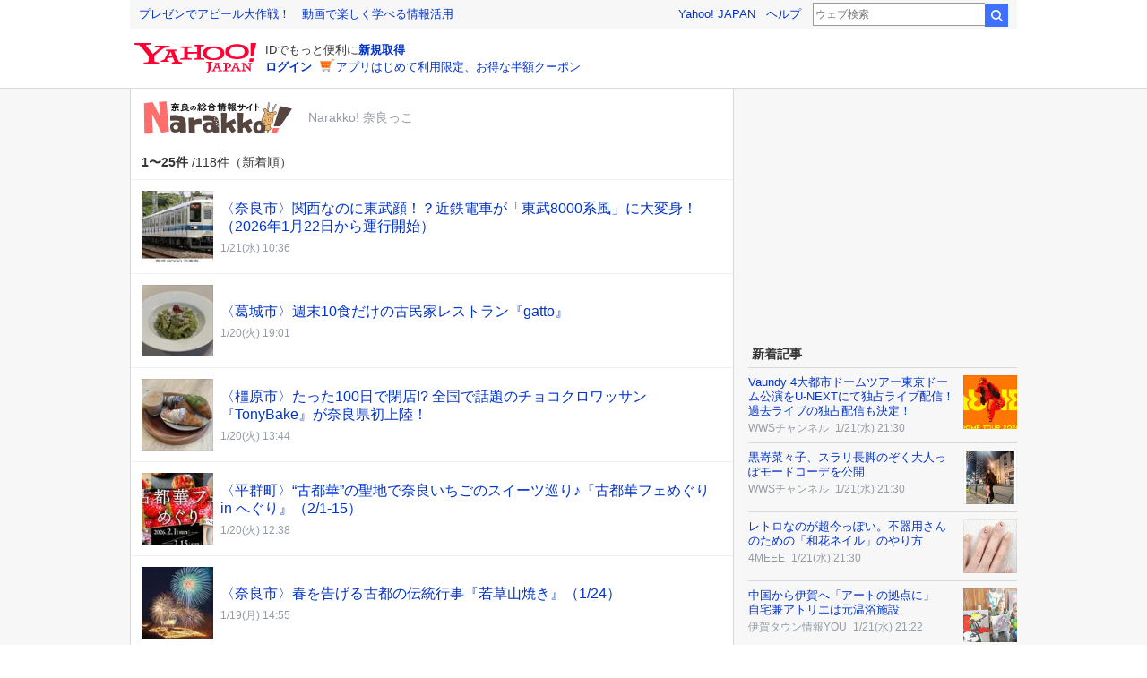

--- FILE ---
content_type: text/html; charset=utf-8
request_url: https://article.yahoo.co.jp/media/tl-narakko
body_size: 48654
content:

<!DOCTYPE html>
<html lang="ja">

<head>
  
<script>
    var TLDataContext = {
        ual: {
            pageview: {
                hierarchy_id: '2080213839',
                opttype: 'pc',
                id_type: '', 
                content_id: '', 
                nopv: 'false',
                mtestid: '',
                ss_join_id: '',
                ss_join_id_type: ''
            }
        }
    };
</script>
<script async src="https://s.yimg.jp/images/ds/managed/1/managed-ual.min.js?tk=5b0b7007-e28c-4d8b-95fd-a2b971e814a3&service=article"></script>

  <title>Narakko! 奈良っこの記事一覧 - Yahoo! JAPAN</title>
  <meta http-equiv="Content-Type" content="text/html; charset=UTF-8">
  <meta name="description" content="Narakko! 奈良っこの記事を新着順で表示しています。">
  <meta name="robots" content="noarchive">
  <meta name="viewport" content="width=device-width,initial-scale=1.0,minimum-scale=1.0">
  <meta name="format-detection" content="telephone=no" />
  <link rel="apple-touch-icon-precomposed" href="//s.yimg.jp/c/icon/s/bsc/2.0/y120.png">
  <link rel="shortcut icon" href="//s.yimg.jp/c/icon/s/bsc/2.0/favicon.ico" type="image/vnd.microsoft.icon"/>
  <link rel="icon" href="//s.yimg.jp/c/icon/s/bsc/2.0/favicon.ico" type="image/vnd.microsoft.icon" />
  <meta property="og:title" content=Narakko! 奈良っこ />
  <meta property="og:type" content="article" />
  <meta property="og:description" content="Narakko! 奈良っこの記事を新着順で表示しています。" />
  <meta property="og:image" content="//s.yimg.jp/images/netallica/muji/image/common/img_ogp_default.jpg" />
  <meta property="og:url" content="https://article.yahoo.co.jp/media/tl-narakko" />
  <meta property="og:locale" content="ja_JP" />
  <meta property="fb:app_id" content="546237115915545" />

  <!--twitterの設定-->
  <meta name="twitter:card" content="summary_large_image" />
  <meta name="twitter:site" content="https://article.yahoo.co.jp/media/tl-narakko" />
  <meta name="twitter:image" content="//s.yimg.jp/images/netallica/muji/image/common/img_ogp_default.jpg" />
  <meta name="twitter:title" content=Narakko! 奈良っこ />
  <meta name="twitter:description" content="" />

  <link rel="stylesheet" href="//s.yimg.jp/images/netallica/muji/css/pc_1.1.0.css" type="text/css" media="all" />
  <script src="//s.yimg.jp/images/ds/cl/ds-custom-logger-1.1.0.min.js"></script>
  <script src="//s.yimg.jp/images/netallica/muji/js/dateConverter.js"></script>
  <script type="text/javascript" src="//s.yimg.jp/images/listing/tool/yads/yads-timeline-ex.js"></script>

  <script type="text/javascript" src="//yads.c.yimg.jp/js/yads-async.js"></script>
  <script type="text/javascript">
    window.onload = function() {
      if (yadsRequestAsync) {
        yadsRequestAsync({
          'yads_ad_ds' : '19297_1307',
          'yads_ad_space': '2080213839',
          'yads_parent_element' : 'adSubColmn'
        });
      }
    }
  </script>
</head>

<body>

  <div id="wrapper">
    <header class="header">
      <h1>Yahoo! JAPAN</h1>
      <div class="header_inner">
        <iframe id="TEMPLA_MH" style="width: 100%;height: 88px;border-width: 0;vertical-align: bottom;margin: 0 auto 10px;"src="https://s.yimg.jp/images/templa/mhdemg/v2/static_mhd.html"></iframe>
<script>
    YAHOO = window.YAHOO || {};
    YAHOO.JP = YAHOO.JP || {};
    YAHOO.JP.templa = YAHOO.JP.templa || {};
    // 下記パラメータはご利用環境に合わせて書き換えてください
    YAHOO.JP.templa.param = {
        device_id: 'pc',
        domain: 'yj',
        mh_logo_width: 136,
        mh_logo_height: 34,
        mh_logo_alt: 'Yahoo! JAPAN',
        mh_login_done: 'https://article.yahoo.co.jp/media/tl-narakko',
        mh_logo_img: '/images/top/sp2/cmn/logo-ns-131205.png',
        mh_logo_link: 'https://www.yahoo.co.jp/',
        mh_help_link: 'https://support.yahoo-net.jp/SccArticle/s/',
    }
</script>
<script defer src="https://s.yimg.jp/images/templa/mhdemg/v2/templa.min.js"></script>


      </div>
    </header>
    <main class="contents">
      <div class="mainColumn">
        <!-- 媒体情報 -->
        <div id="mediaHeader" class="mediaHeader">
          <h2 class="mediaHeader_logo">
            <a href=https://www.narakko.jp/ data-cl-params="_cl_module:cpartlst;_cl_link:title;_cl_position:1;">
              <img src=https://s.yimg.jp/images/netallica/cobranding/narakko.png  height="40" width="170" alt=Narakko! 奈良っこ />
            </a>
          </h2>
          <div class="mediaHeader_name">
            <span>Narakko! 奈良っこ</span>
          </div>
        </div>
        <!-- 記事リストヘッダー -->
        

<div class="newsFeedHeader">
  <div class="newsFeedHeader_number">

    <em>1〜25件</em>
    <span>/118件（新着順）</span>

  </div>
</div>


        <!-- 記事リスト -->
        <section id="newsFeed" class="newsFeed">
          <ul class="newsFeed_list">

                  <li class="newsFeed_item newsFeed_item-normal">
        <a class="newsFeed_item_link" href="/detail/042b7f7236ff87d1e98020da423ef69b68a83012" data-cl-params=_cl_module:cpartlst;_cl_link:title;_cl_position:2;>
          <div class="newsFeed_item_thumbnail">
            <div class="thumbnail thumbnail-middle">
              <img src=//muji-pctr.c.yimg.jp/AqrN6ZEr8hvRuGCKSskqoHeBd1GRaqWNKaUY6dCPuTjRh4W0-TcM3aQ5r2dMW4499KGJ7_br-4glvSxdVDsYwp46vb7WH3Z_LMilWKa8GHbkb88QJ09PR4hMySkLE7KYT8khrCLaeSDYbWiXyg_2d2Poys8jyUSbcpRlSzVTfpg= alt=〈奈良市〉関西なのに東武顔！？近鉄電車が「東武8000系風」に大変身！（2026年1月22日から運行開始） />
            </div>
          </div>
          <div class="newsFeed_item_text">
            <div class="newsFeed_item_title">〈奈良市〉関西なのに東武顔！？近鉄電車が「東武8000系風」に大変身！（2026年1月22日から運行開始）</div>
            <div class="newsFeed_item_sub">
              <div class="newsFeed_item_sourceWrap">
                <time class="newsFeed_item_date">1/21(水) 10:36</time>
              </div>
            </div>
          </div>
        </a>
      </li>
      <li class="newsFeed_item newsFeed_item-normal">
        <a class="newsFeed_item_link" href="/detail/c741f188e5e69ed9d60cca0467c725dbbcb5dab5" data-cl-params=_cl_module:cpartlst;_cl_link:title;_cl_position:3;>
          <div class="newsFeed_item_thumbnail">
            <div class="thumbnail thumbnail-middle">
              <img src=//muji-pctr.c.yimg.jp/AqrN6ZEr8hvRuGCKSskqoCVqWMZtPRhLLW-KomRDLj9BQCie3kTilWpJuWEB2pbwOmS_VDZHO_xH4hX3t58VGrj6djoq1C952mRThqEdUpth3yNQmt_PyiNyVMHiOn-9swPH3txGVULo9XxjjwZD2fiYSKrnyGBM1UJmSMxEXho= alt=〈葛城市〉週末10食だけの古民家レストラン『gatto』 />
            </div>
          </div>
          <div class="newsFeed_item_text">
            <div class="newsFeed_item_title">〈葛城市〉週末10食だけの古民家レストラン『gatto』</div>
            <div class="newsFeed_item_sub">
              <div class="newsFeed_item_sourceWrap">
                <time class="newsFeed_item_date">1/20(火) 19:01</time>
              </div>
            </div>
          </div>
        </a>
      </li>
      <li class="newsFeed_item newsFeed_item-normal">
        <a class="newsFeed_item_link" href="/detail/3a8461d0904fa412b3f922c16dfd1cdda489eaa3" data-cl-params=_cl_module:cpartlst;_cl_link:title;_cl_position:4;>
          <div class="newsFeed_item_thumbnail">
            <div class="thumbnail thumbnail-middle">
              <img src=//muji-pctr.c.yimg.jp/AqrN6ZEr8hvRuGCKSskqoJur9AuGnL5gDIeTq-PmejIWn1-No6cGOnVeoqAZYH3U-3P4QGYk1NcB0yyRTG7F20aHsc8VqhTGssA7CRRy26V8csjqTgYl3hBV0pIZos_8YbnHwyV7OD20SF4irJTAkZdRA_AE0NOaeabWKFK_SEM= alt=〈橿原市〉たった100日で閉店!? 全国で話題のチョコクロワッサン『TonyBake』が奈良県初上陸！ />
            </div>
          </div>
          <div class="newsFeed_item_text">
            <div class="newsFeed_item_title">〈橿原市〉たった100日で閉店!? 全国で話題のチョコクロワッサン『TonyBake』が奈良県初上陸！</div>
            <div class="newsFeed_item_sub">
              <div class="newsFeed_item_sourceWrap">
                <time class="newsFeed_item_date">1/20(火) 13:44</time>
              </div>
            </div>
          </div>
        </a>
      </li>
      <li class="newsFeed_item newsFeed_item-normal">
        <a class="newsFeed_item_link" href="/detail/38b6c7c97a354d193e8c79c59cbd41f8a796a370" data-cl-params=_cl_module:cpartlst;_cl_link:title;_cl_position:5;>
          <div class="newsFeed_item_thumbnail">
            <div class="thumbnail thumbnail-middle">
              <img src=//muji-pctr.c.yimg.jp/AqrN6ZEr8hvRuGCKSskqoO3cJ05eGDk2T8_9t03QO1-AjTmWdYoXWALlZeKFdOfomzhpYq2j0kkcEmcCca9KWK3yglSwSIq3114HvKRoR4LqPc3Pb-wMGdfdB1ROi98jREwaqI1FllKGH0AKF27I6cwiACLHDEj7WI_l0zKKJus= alt=〈平群町〉“古都華”の聖地で奈良いちごのスイーツ巡り♪『古都華フェめぐり in へぐり』（2/1-15） />
            </div>
          </div>
          <div class="newsFeed_item_text">
            <div class="newsFeed_item_title">〈平群町〉“古都華”の聖地で奈良いちごのスイーツ巡り♪『古都華フェめぐり in へぐり』（2/1-15）</div>
            <div class="newsFeed_item_sub">
              <div class="newsFeed_item_sourceWrap">
                <time class="newsFeed_item_date">1/20(火) 12:38</time>
              </div>
            </div>
          </div>
        </a>
      </li>
      <li class="newsFeed_item newsFeed_item-normal">
        <a class="newsFeed_item_link" href="/detail/c7151ce6ced008b126b8b4f938d6060af12b3a62" data-cl-params=_cl_module:cpartlst;_cl_link:title;_cl_position:6;>
          <div class="newsFeed_item_thumbnail">
            <div class="thumbnail thumbnail-middle">
              <img src=//muji-pctr.c.yimg.jp/AqrN6ZEr8hvRuGCKSskqoBD_peOm46ri8BGniqOfjsE2_El0bcCmWWJYBlTAfCHXR1x7cMC3XY7V0RvEaetRlIXyWu0TFomzhtHolA2Q2TEQ0RXpAPYUCNq0sJqpw7F5A1Kca2Peb_hpQuctIpXjuouYfzRNGa1luqKAXQBlV3A= alt=〈奈良市〉春を告げる古都の伝統行事『若草山焼き』（1/24） />
            </div>
          </div>
          <div class="newsFeed_item_text">
            <div class="newsFeed_item_title">〈奈良市〉春を告げる古都の伝統行事『若草山焼き』（1/24）</div>
            <div class="newsFeed_item_sub">
              <div class="newsFeed_item_sourceWrap">
                <time class="newsFeed_item_date">1/19(月) 14:55</time>
              </div>
            </div>
          </div>
        </a>
      </li>
      <li class="newsFeed_item newsFeed_item-normal">
        <a class="newsFeed_item_link" href="/detail/0f8ecf406ef106e7ced39f1913422f39f3a1f57a" data-cl-params=_cl_module:cpartlst;_cl_link:title;_cl_position:7;>
          <div class="newsFeed_item_thumbnail">
            <div class="thumbnail thumbnail-middle">
              <img src=//muji-pctr.c.yimg.jp/AqrN6ZEr8hvRuGCKSskqoDjzCOcLl_aXSmar6nkt34coyIVnVxyLhMCx7WTQVl-Zvi9synU1HjM134lU-GxRscERjKP-RFw8MhwHQV-ym0432D3ohvUg6DBP-_lEPiuITko1NKYFCJljNKoBSRo8mPQlowDGCTf10_C81GmopVk= alt=〈御所市〉世界初!? 毎日違う銘柄豚が登場（とんかつ専門店 食うか食われるか） />
            </div>
          </div>
          <div class="newsFeed_item_text">
            <div class="newsFeed_item_title">〈御所市〉世界初!? 毎日違う銘柄豚が登場（とんかつ専門店 食うか食われるか）</div>
            <div class="newsFeed_item_sub">
              <div class="newsFeed_item_sourceWrap">
                <time class="newsFeed_item_date">1/15(木) 14:45</time>
              </div>
            </div>
          </div>
        </a>
      </li>
      <li class="newsFeed_item newsFeed_item-normal">
        <a class="newsFeed_item_link" href="/detail/03db6aa806870e5de286394ce917eded6598563d" data-cl-params=_cl_module:cpartlst;_cl_link:title;_cl_position:8;>
          <div class="newsFeed_item_thumbnail">
            <div class="thumbnail thumbnail-middle">
              <img src=//muji-pctr.c.yimg.jp/AqrN6ZEr8hvRuGCKSskqoAEm7UA-U5AbOS7pj9Qmg1MRCUmrTAMhKft4qpxdUruf5tZjHe5NHe_WG-oh_xw66CI60Co8_IUVHtEr5eXpwIxgQ752PS0dPmkkH7825Oh14t81IGf8XTDjKrsnA1Qt6u5HQw_zcQFTvtlVJ5M2Fg0= alt=〈奈良／三重〉冷えた体にご褒美を！冬におすすめ「癒しの温泉」11選 />
            </div>
          </div>
          <div class="newsFeed_item_text">
            <div class="newsFeed_item_title">〈奈良／三重〉冷えた体にご褒美を！冬におすすめ「癒しの温泉」11選</div>
            <div class="newsFeed_item_sub">
              <div class="newsFeed_item_sourceWrap">
                <time class="newsFeed_item_date">1/15(木) 14:42</time>
              </div>
            </div>
          </div>
        </a>
      </li>
      <li class="newsFeed_item newsFeed_item-normal">
        <a class="newsFeed_item_link" href="/detail/b83fcc82757040b554d969ad4c64746db32c898e" data-cl-params=_cl_module:cpartlst;_cl_link:title;_cl_position:9;>
          <div class="newsFeed_item_thumbnail">
            <div class="thumbnail thumbnail-middle">
              <img src=//muji-pctr.c.yimg.jp/AqrN6ZEr8hvRuGCKSskqoNAsQGWLVV98-CN3mSglJyGr1mVTYh2IR4qb7uWH8y2rsQo8rd14Ymb0JtkgxyExO4VJgjG09K1edpIFTrRE4QK-6DZWB0VANCF2kjx_rxSok3OOC6yoDGakTQXJmtNEWplVVaFJilK9n3NmqRe5Wj4= alt=〈吉野町〉鬼も内！鬼がおどる世界遺産金峯山寺『鬼火の祭典』観光キャンペーンも />
            </div>
          </div>
          <div class="newsFeed_item_text">
            <div class="newsFeed_item_title">〈吉野町〉鬼も内！鬼がおどる世界遺産金峯山寺『鬼火の祭典』観光キャンペーンも</div>
            <div class="newsFeed_item_sub">
              <div class="newsFeed_item_sourceWrap">
                <time class="newsFeed_item_date">1/15(木) 12:37</time>
              </div>
            </div>
          </div>
        </a>
      </li>
      <li class="newsFeed_item newsFeed_item-normal">
        <a class="newsFeed_item_link" href="/detail/0d2bec421e4cb6f9b1863c37f9014fb064272d3e" data-cl-params=_cl_module:cpartlst;_cl_link:title;_cl_position:10;>
          <div class="newsFeed_item_thumbnail">
            <div class="thumbnail thumbnail-middle">
              <img src=//muji-pctr.c.yimg.jp/AqrN6ZEr8hvRuGCKSskqoOgnY7N8R1pb2GvfNTI_CH37YpK0yjs71DSEwf_k3Nx-anqeQlJm1ATKNffgDUP9f-yy6OS4bYlzta6o7X_vUzjbL8aBk1sw6R_1PdE2Q7lhOrOXJ3cXiRCBI1cyJlV3--nUrx1tw_qs98ByWf2fVKU= alt=〈奈良〉じんわりあったか「岩盤浴・酵素・ラドン・炭窯温浴」 />
            </div>
          </div>
          <div class="newsFeed_item_text">
            <div class="newsFeed_item_title">〈奈良〉じんわりあったか「岩盤浴・酵素・ラドン・炭窯温浴」</div>
            <div class="newsFeed_item_sub">
              <div class="newsFeed_item_sourceWrap">
                <time class="newsFeed_item_date">1/15(木) 12:34</time>
              </div>
            </div>
          </div>
        </a>
      </li>
      <li class="newsFeed_item newsFeed_item-normal">
        <a class="newsFeed_item_link" href="/detail/33fae29a88a1c5146dbf8c9537b7ee028ea51440" data-cl-params=_cl_module:cpartlst;_cl_link:title;_cl_position:11;>
          <div class="newsFeed_item_thumbnail">
            <div class="thumbnail thumbnail-middle">
              <img src=//muji-pctr.c.yimg.jp/AqrN6ZEr8hvRuGCKSskqoGBYRj6S61q8Sva9NqNOwzw12tFGSCJnwqXORCLCKksDsvQ5YA3z1B07_vxBsLumJ0feRdpaL3tME2f1SheJCIX3g6soE5_x4qi0ngw3eG_scToyrEhMqifMN4OHemHhQGYuoX1aYy-KynfG8dI7lX4= alt=〈明日香村〉“いちごの村” であま～いひととき『あすかでいちご』2026 />
            </div>
          </div>
          <div class="newsFeed_item_text">
            <div class="newsFeed_item_title">〈明日香村〉“いちごの村” であま～いひととき『あすかでいちご』2026</div>
            <div class="newsFeed_item_sub">
              <div class="newsFeed_item_sourceWrap">
                <time class="newsFeed_item_date">1/15(木) 10:21</time>
              </div>
            </div>
          </div>
        </a>
      </li>
      <li class="newsFeed_item newsFeed_item-normal">
        <a class="newsFeed_item_link" href="/detail/de84b16a3b9d395489c058ed9a87f8ce7b59b4ab" data-cl-params=_cl_module:cpartlst;_cl_link:title;_cl_position:12;>
          <div class="newsFeed_item_thumbnail">
            <div class="thumbnail thumbnail-middle">
              <img src=//muji-pctr.c.yimg.jp/AqrN6ZEr8hvRuGCKSskqoHjriASzEyFFWkcKe_HE7kc_6V_bdF-S8GyU-RvDzWQDo2gZv41QWyVKC8cVMCnFvbDj5dE-zDz11o3X0jXTd5iUv_G-DXrGcWbdD6Ru39kF-X63yVpE2YvCihn0BrfgnVXaZCyhLlgFEptvx7zsH-s= alt=〈奈良市〉世界遺産・古都奈良を照らす青の絶景イルミ『なら瑠璃絵2026』（2/8～2/14） />
            </div>
          </div>
          <div class="newsFeed_item_text">
            <div class="newsFeed_item_title">〈奈良市〉世界遺産・古都奈良を照らす青の絶景イルミ『なら瑠璃絵2026』（2/8～2/14）</div>
            <div class="newsFeed_item_sub">
              <div class="newsFeed_item_sourceWrap">
                <time class="newsFeed_item_date">1/15(木) 8:55</time>
              </div>
            </div>
          </div>
        </a>
      </li>
      <li class="newsFeed_item newsFeed_item-normal">
        <a class="newsFeed_item_link" href="/detail/78011258c31da22ba569f4fbdd1c481058ed84a7" data-cl-params=_cl_module:cpartlst;_cl_link:title;_cl_position:13;>
          <div class="newsFeed_item_thumbnail">
            <div class="thumbnail thumbnail-middle">
              <img src=//muji-pctr.c.yimg.jp/AqrN6ZEr8hvRuGCKSskqoGrCs8JDbnoMN3u32dYGWtkEaSaB6XGyh7EyzAW0PJJA_XTH8oRYzkLB-IG-zIVFY60NP0rbOV5XOXHhrsfKQuKXhjNat0GoYJMhur1aowAWpBGtzxBfEdJsoZ3UmdDeXs65sbhFdjqOSly_bLOuOzs= alt=〈奈良市〉SNSで話題！『BABYFACE SKY TERRACE』で、イチゴ尽くしの贅沢アフタヌーンティー />
            </div>
          </div>
          <div class="newsFeed_item_text">
            <div class="newsFeed_item_title">〈奈良市〉SNSで話題！『BABYFACE SKY TERRACE』で、イチゴ尽くしの贅沢アフタヌーンティー</div>
            <div class="newsFeed_item_sub">
              <div class="newsFeed_item_sourceWrap">
                <time class="newsFeed_item_date">1/14(水) 17:20</time>
              </div>
            </div>
          </div>
        </a>
      </li>
      <li class="newsFeed_item newsFeed_item-normal">
        <a class="newsFeed_item_link" href="/detail/30b9b993c1eb17093f9fe5ee4628d9f61ba191ee" data-cl-params=_cl_module:cpartlst;_cl_link:title;_cl_position:14;>
          <div class="newsFeed_item_thumbnail">
            <div class="thumbnail thumbnail-middle">
              <img src=//muji-pctr.c.yimg.jp/AqrN6ZEr8hvRuGCKSskqoKwZkAdW904jNrZ3tRXw-P7hNZqUvdkAPJI57NqjvXvIaXDDQqM2kLaOPU9um0OocO5ccd6-sWPSOyDspEJJjit0rH6umKHUnnweyHx7hoqFZWTpmW_YyulRB-iPRudC6A5EX2iAEwyo5_hJtiVbNZc= alt=〈奈良市〉6年ぶりにオープン! ならファミリー屋上リニューアルイベント（1/24・25） />
            </div>
          </div>
          <div class="newsFeed_item_text">
            <div class="newsFeed_item_title">〈奈良市〉6年ぶりにオープン! ならファミリー屋上リニューアルイベント（1/24・25）</div>
            <div class="newsFeed_item_sub">
              <div class="newsFeed_item_sourceWrap">
                <time class="newsFeed_item_date">1/14(水) 16:52</time>
              </div>
            </div>
          </div>
        </a>
      </li>
      <li class="newsFeed_item newsFeed_item-normal">
        <a class="newsFeed_item_link" href="/detail/37ec32d4605c4390e863e1933cc517007ef42e8d" data-cl-params=_cl_module:cpartlst;_cl_link:title;_cl_position:15;>
          <div class="newsFeed_item_thumbnail">
            <div class="thumbnail thumbnail-middle">
              <img src=//muji-pctr.c.yimg.jp/AqrN6ZEr8hvRuGCKSskqoGuRbXdJi3H4fyxUC6Wj5uoC1yBNspRbvy-hduBzfZYqTw9t_fyXEllAIsHocHGaCS8vikENQrLJmxdr2g0mQ5Wf7S7o_3XVTUtu_5hG-ZpEfL92cCanyNAZQ53CIBnx6x8UE599eYs0cxE_gi3jye0= alt=〈山添村〉生まれ育った故郷に恩返しを。巡りめぐるご縁を繋ぐピッツァスタンド／once 増田 雄也さん />
            </div>
          </div>
          <div class="newsFeed_item_text">
            <div class="newsFeed_item_title">〈山添村〉生まれ育った故郷に恩返しを。巡りめぐるご縁を繋ぐピッツァスタンド／once 増田 雄也さん</div>
            <div class="newsFeed_item_sub">
              <div class="newsFeed_item_sourceWrap">
                <time class="newsFeed_item_date">1/13(火) 9:52</time>
              </div>
            </div>
          </div>
        </a>
      </li>
      <li class="newsFeed_item newsFeed_item-normal">
        <a class="newsFeed_item_link" href="/detail/4a971da587581aa5c548cddeefdd60b3200b8d3b" data-cl-params=_cl_module:cpartlst;_cl_link:title;_cl_position:16;>
          <div class="newsFeed_item_thumbnail">
            <div class="thumbnail thumbnail-middle">
              <img src=//muji-pctr.c.yimg.jp/AqrN6ZEr8hvRuGCKSskqoD6Var7-JHGCX_oZsF5XkiwxUrbYRXyhEszvvH60AKKvW1T1Hph1vYddk9KOcwfACnZhC7uhN1S2R5KLXMGpomtqjJqib4BNwKz5FucVBNqEfXeM4thwHE_5dmvvvYLYK9z2JL9YQzvsFembXB_6hlI= alt=〈高取町〉豊臣秀吉人形も登場！『第2回 高取城下 町家のひな祭り』（2/28～3/15） />
            </div>
          </div>
          <div class="newsFeed_item_text">
            <div class="newsFeed_item_title">〈高取町〉豊臣秀吉人形も登場！『第2回 高取城下 町家のひな祭り』（2/28～3/15）</div>
            <div class="newsFeed_item_sub">
              <div class="newsFeed_item_sourceWrap">
                <time class="newsFeed_item_date">1/9(金) 17:10</time>
              </div>
            </div>
          </div>
        </a>
      </li>
      <li class="newsFeed_item newsFeed_item-normal">
        <a class="newsFeed_item_link" href="/detail/386103c391d84b6700f44b4822bd36190251cfd7" data-cl-params=_cl_module:cpartlst;_cl_link:title;_cl_position:17;>
          <div class="newsFeed_item_thumbnail">
            <div class="thumbnail thumbnail-middle">
              <img src=//muji-pctr.c.yimg.jp/AqrN6ZEr8hvRuGCKSskqoJfg7b89UjuCmcKvXpCFr_NDjs-TVWzzj0QHKK_2ciYHU5Xv8tPqbyfGUKMy2cf8_pYOJBZePNlxmcFgWJSIKUrtWvgHyPGbt_2GNdTFAIUANyGLORcxPzz6mLaXqO90L7tE1LWDBxDoDQTPnYCtMHU= alt=〈奈良〉みたらし団子や三色団子、奈良の「だんご」特集 />
            </div>
          </div>
          <div class="newsFeed_item_text">
            <div class="newsFeed_item_title">〈奈良〉みたらし団子や三色団子、奈良の「だんご」特集</div>
            <div class="newsFeed_item_sub">
              <div class="newsFeed_item_sourceWrap">
                <time class="newsFeed_item_date">12/27(土) 14:57</time>
              </div>
            </div>
          </div>
        </a>
      </li>
      <li class="newsFeed_item newsFeed_item-normal">
        <a class="newsFeed_item_link" href="/detail/0dad299d1e34143c88d83599e13931d57cae5606" data-cl-params=_cl_module:cpartlst;_cl_link:title;_cl_position:18;>
          <div class="newsFeed_item_thumbnail">
            <div class="thumbnail thumbnail-middle">
              <img src=//muji-pctr.c.yimg.jp/AqrN6ZEr8hvRuGCKSskqoCEBOlPzWtmwlTL-9P8smC1JjJtfTrvHtGTXQA-6Qbz2oaHkti47h3jfWCpEs-Mx2H203BU860nmzTL_AuOAIogB8bYzHW67MZK7xiz8D787VbPR0MT5Q52d0QW5i0b_EsU519v8pobgpGkEE5Ua4-c= alt=〈山添村〉お茶工場跡で村の魅力が詰まった薪窯ピッツァを堪能『once（ワンス）』 />
            </div>
          </div>
          <div class="newsFeed_item_text">
            <div class="newsFeed_item_title">〈山添村〉お茶工場跡で村の魅力が詰まった薪窯ピッツァを堪能『once（ワンス）』</div>
            <div class="newsFeed_item_sub">
              <div class="newsFeed_item_sourceWrap">
                <time class="newsFeed_item_date">12/27(土) 13:10</time>
              </div>
            </div>
          </div>
        </a>
      </li>
      <li class="newsFeed_item newsFeed_item-normal">
        <a class="newsFeed_item_link" href="/detail/fb10b6af5ba19c05377390c2af41db9ff1bb5a97" data-cl-params=_cl_module:cpartlst;_cl_link:title;_cl_position:19;>
          <div class="newsFeed_item_thumbnail">
            <div class="thumbnail thumbnail-middle">
              <img src=//muji-pctr.c.yimg.jp/AqrN6ZEr8hvRuGCKSskqoNAexnfYwRttLyglydcjTVqWXJbei-LOapoZDmGLTrJKXdpBEoV4CSffgx4RglsAuVF8ZDhVHCF79OXvsmid5Xb41oKrm_qbiFGTfWNBkNGshjFcbY9-eqLle2On3_RiazmRQ2FH1hIQd9NieC5vp2o= alt=〈奈良市〉『上高地あずさ珈琲』で平日だけのご褒美アフタヌーンティーを堪能♪ />
            </div>
          </div>
          <div class="newsFeed_item_text">
            <div class="newsFeed_item_title">〈奈良市〉『上高地あずさ珈琲』で平日だけのご褒美アフタヌーンティーを堪能♪</div>
            <div class="newsFeed_item_sub">
              <div class="newsFeed_item_sourceWrap">
                <time class="newsFeed_item_date">12/26(金) 21:19</time>
              </div>
            </div>
          </div>
        </a>
      </li>
      <li class="newsFeed_item newsFeed_item-normal">
        <a class="newsFeed_item_link" href="/detail/eefef09eb6ced48bfb765dd5abde6a0b9497da2b" data-cl-params=_cl_module:cpartlst;_cl_link:title;_cl_position:20;>
          <div class="newsFeed_item_thumbnail">
            <div class="thumbnail thumbnail-middle">
              <img src=//muji-pctr.c.yimg.jp/AqrN6ZEr8hvRuGCKSskqoHN38GjxTACXmZfLY5VHPBn2ja7eKGaKuenvAoHCbWQ01zWgeC39PehCH6mHuSVkyqgRXrQMzoMiuNPmtfy6pz6lvoqoxD_7xjxkKITRmQBCP2sPoH_nEtGvnwH26cbL7USYmOdoUL-YZbDXfwIJdl0= alt=〈奈良市〉さくらサーカス　奈良公演 in 平城宮跡歴史公園（〜2026年3月8日） />
            </div>
          </div>
          <div class="newsFeed_item_text">
            <div class="newsFeed_item_title">〈奈良市〉さくらサーカス　奈良公演 in 平城宮跡歴史公園（〜2026年3月8日）</div>
            <div class="newsFeed_item_sub">
              <div class="newsFeed_item_sourceWrap">
                <time class="newsFeed_item_date">12/26(金) 21:16</time>
              </div>
            </div>
          </div>
        </a>
      </li>
      <li class="newsFeed_item newsFeed_item-normal">
        <a class="newsFeed_item_link" href="/detail/bd2099f7ad6d5dc7838cbb2dee415c293e836959" data-cl-params=_cl_module:cpartlst;_cl_link:title;_cl_position:21;>
          <div class="newsFeed_item_thumbnail">
            <div class="thumbnail thumbnail-middle">
              <img src=//muji-pctr.c.yimg.jp/AqrN6ZEr8hvRuGCKSskqoBOBaDcohOA656zKXJ7loh0KI8n0Bbn2VMifhfQHYkIQF5C2ei_oJmGiPW_vWpdwbI6CTPBcJAOFCQ8rvw5qzx5eP9l3xZlKPrqUzRY9sZolLmEIczeXuO5QQpNYSza3XPgJlmNms_pVGKSzSfHQ2dM= alt=【ならふしぎ】丙午生まれの女性は災いを招く？ />
            </div>
          </div>
          <div class="newsFeed_item_text">
            <div class="newsFeed_item_title">【ならふしぎ】丙午生まれの女性は災いを招く？</div>
            <div class="newsFeed_item_sub">
              <div class="newsFeed_item_sourceWrap">
                <time class="newsFeed_item_date">12/22(月) 17:56</time>
              </div>
            </div>
          </div>
        </a>
      </li>
      <li class="newsFeed_item newsFeed_item-normal">
        <a class="newsFeed_item_link" href="/detail/cfbf490fef7c910db4c41978424223b06ceb81f1" data-cl-params=_cl_module:cpartlst;_cl_link:title;_cl_position:22;>
          <div class="newsFeed_item_thumbnail">
            <div class="thumbnail thumbnail-middle">
              <img src=//muji-pctr.c.yimg.jp/AqrN6ZEr8hvRuGCKSskqoPFF5hirJue5n1FJnvesk_SZ8j2p-oT4f9I4t7GFtD4HbcY2hZ9yxnLwMkBBuHnX7NMfU61n87CsydSymsD2-vKOxk0LQq2wYkJ1nF5XB6cZzHtgxrBO8-akB_TiPrt_jEKyEbbZj4szFvtopR_CLfg= alt=〈橿原市〉堀内果実園の新業態『TEA PARLOUR』がイオンモール橿原にOPEN！ />
            </div>
          </div>
          <div class="newsFeed_item_text">
            <div class="newsFeed_item_title">〈橿原市〉堀内果実園の新業態『TEA PARLOUR』がイオンモール橿原にOPEN！</div>
            <div class="newsFeed_item_sub">
              <div class="newsFeed_item_sourceWrap">
                <time class="newsFeed_item_date">12/22(月) 17:31</time>
              </div>
            </div>
          </div>
        </a>
      </li>
      <li class="newsFeed_item newsFeed_item-normal">
        <a class="newsFeed_item_link" href="/detail/83570afb8aef0c8a58092dd762e92e44f04da838" data-cl-params=_cl_module:cpartlst;_cl_link:title;_cl_position:23;>
          <div class="newsFeed_item_thumbnail">
            <div class="thumbnail thumbnail-middle">
              <img src=//muji-pctr.c.yimg.jp/AqrN6ZEr8hvRuGCKSskqoA8cIk9gM1-RdqXytpC-c7HnFr-EgdDGRNF8JrBe1SGgnvJYBNQ9Z6mbmyGBhus2cqbHqOFTo3hegNbd_vkhwtulCF9CF7biapns85hq4K5UPOMeDcHg3j86Rlfwjq8t7BhEf8_CSjkeGBx1346Vf2s= alt=〈奈良市〉4.2坪の小さなチャイ専門店『AKAHA CHAI』 />
            </div>
          </div>
          <div class="newsFeed_item_text">
            <div class="newsFeed_item_title">〈奈良市〉4.2坪の小さなチャイ専門店『AKAHA CHAI』</div>
            <div class="newsFeed_item_sub">
              <div class="newsFeed_item_sourceWrap">
                <time class="newsFeed_item_date">12/22(月) 17:27</time>
              </div>
            </div>
          </div>
        </a>
      </li>
      <li class="newsFeed_item newsFeed_item-normal">
        <a class="newsFeed_item_link" href="/detail/1087e2ee2d5e824179baddb533cb1542a0325993" data-cl-params=_cl_module:cpartlst;_cl_link:title;_cl_position:24;>
          <div class="newsFeed_item_thumbnail">
            <div class="thumbnail thumbnail-middle">
              <img src=//muji-pctr.c.yimg.jp/AqrN6ZEr8hvRuGCKSskqoMO0AhD9Y6q543n3-Ftl2YvEa84DqYiOAIhljwfu8WCrdu_6_4KsHDB9KfVsVRO5zxVdY96fS0w_DQz5qdiyu8fIiYQZf7MCPmWYsr8O4LC1zCqAI6FGUuhv2MzomM_AQDv3L4i9w9NIJzYRueBFpPw= alt=〈開催レポ〉綿が紡ぐつながりとぬくもりを体感！2025全国コットンサミットin 天理 />
            </div>
          </div>
          <div class="newsFeed_item_text">
            <div class="newsFeed_item_title">〈開催レポ〉綿が紡ぐつながりとぬくもりを体感！2025全国コットンサミットin 天理</div>
            <div class="newsFeed_item_sub">
              <div class="newsFeed_item_sourceWrap">
                <time class="newsFeed_item_date">12/17(水) 10:23</time>
              </div>
            </div>
          </div>
        </a>
      </li>
      <li class="newsFeed_item newsFeed_item-normal">
        <a class="newsFeed_item_link" href="/detail/80a140b43ecb48d81cd19b16a6d681b255196040" data-cl-params=_cl_module:cpartlst;_cl_link:title;_cl_position:25;>
          <div class="newsFeed_item_thumbnail">
            <div class="thumbnail thumbnail-middle">
              <img src=//muji-pctr.c.yimg.jp/AqrN6ZEr8hvRuGCKSskqoJo3d92CFVBHDPUea34UmorDfRj3aXAZZkw3crLug8_0aX_Cfptzn97HbuvAbmwb56CKOBmTyi2OS4KqZt6AHrTI_tC4mslCQroKv_Q0Tnf0OxQWgqdf5z-TXMGyeKRrzIs-v_Zm4aLUMM1iDk8ZuYk= alt=〈奈良市〉本店・プリンの森にポップアップショップがオープン！スタートはアサイーボール♪ />
            </div>
          </div>
          <div class="newsFeed_item_text">
            <div class="newsFeed_item_title">〈奈良市〉本店・プリンの森にポップアップショップがオープン！スタートはアサイーボール♪</div>
            <div class="newsFeed_item_sub">
              <div class="newsFeed_item_sourceWrap">
                <time class="newsFeed_item_date">12/15(月) 9:31</time>
              </div>
            </div>
          </div>
        </a>
      </li>
      <li class="newsFeed_item newsFeed_item-normal">
        <a class="newsFeed_item_link" href="/detail/3bee63ce2ddfed8bc623f39691fa494af57401d9" data-cl-params=_cl_module:cpartlst;_cl_link:title;_cl_position:26;>
          <div class="newsFeed_item_thumbnail">
            <div class="thumbnail thumbnail-middle">
              <img src=//muji-pctr.c.yimg.jp/AqrN6ZEr8hvRuGCKSskqoLGxR1zAY6cV4pSoIoVIiNVY2r7sWlPBLfksnZ2R9_doMifE23Vsg3BR7foQ1HHY2ByCrvZKDI7Pg4zYfe7qUy0nW3yfEoQK3Zt1-R9fCPEGC7A0klO_DkCuPmA51Y3TM8Oe2j3uCCoveUgcS_q4bKk= alt=〈桜井市〉里山で実践する、人と馬の親密な暮らし／株式会社 miru. 西岡秀華さん />
            </div>
          </div>
          <div class="newsFeed_item_text">
            <div class="newsFeed_item_title">〈桜井市〉里山で実践する、人と馬の親密な暮らし／株式会社 miru. 西岡秀華さん</div>
            <div class="newsFeed_item_sub">
              <div class="newsFeed_item_sourceWrap">
                <time class="newsFeed_item_date">12/11(木) 17:48</time>
              </div>
            </div>
          </div>
        </a>
      </li>


          </ul>
        </section>
        <!-- ページネーション -->
        

<div class="pagination">
  <div class="pagination_body">
    <ul id="pagination_items" class="pagination_items">
      <li class="pagination_item pagination_item-prev pagination_item-disabled">
         <span>前へ</span>
       </li>

      <li class="pagination_item pagination_item-current"><span>1</span></li>
      <li id="pagination_item" class="pagination_item"><a href=/media/tl-narakko?page=2 data-cl-params=_cl_module:cpartlst;_cl_link:next;_cl_position2;>2</a></li>
      <li id="pagination_item" class="pagination_item"><a href=/media/tl-narakko?page=3 data-cl-params=_cl_module:cpartlst;_cl_link:next;_cl_position3;>3</a></li>
      <li id="pagination_item" class="pagination_item"><a href=/media/tl-narakko?page=4 data-cl-params=_cl_module:cpartlst;_cl_link:next;_cl_position4;>4</a></li>
      <li id="pagination_item" class="pagination_item"><a href=/media/tl-narakko?page=5 data-cl-params=_cl_module:cpartlst;_cl_link:next;_cl_position5;>5</a></li>

      <li id="next_button" class="pagination_item pagination_item-next">
        <a href=/media/tl-narakko?page=2 data-cl-params=_cl_module:cpartlst;_cl_link:next;_cl_position:6;>次へ</a>
      </li>
    </ul>
    <p class="pagination_number">


      <em class="pagination_number_current">1〜25件</em>/<span class="pagination_number_text">118件</span>

    </p>
  </div>
</div>


      </div>
      <div class="subColumn">
        <!-- 広告 -->
        <div class="subColumn_item">
          <div id="adSubColmn"></div>
        </div>

        <!-- 新着記事リスト -->
        


<div class="subColumn_item">
  <section id="new_arrival" class="subList">
    <h2 class="subList_title">
      <p>新着記事</p>
    </h2>
    <ol class="subList_list">

      <li class="subList_item">
        <a href="/detail/42430a78b3fef1f6036039985e2e9419602314bb" data-cl-params=_cl_module:new;_cl_link:all;_cl_position:1;>
          <div class="subList_body">
            <div class="subList_main">
              <div class="subList_text">
                <p class="subList_headline">Vaundy 4大都市ドームツアー東京ドーム公演をU-NEXTにて独占ライブ配信！過去ライブの独占配信も決定！</p>
                <div class="subList_sub">
                  <span class="subList_sub_media">WWSチャンネル</span>
                  <time class="subList_sub_date" datetime=>
                    <span>1/21(水) 21:30</span>
                  </time>
                </div>
              </div>

              <div class="subList_thumbnail">
                <div class="thumbnail thumbnail-small">
                  <img src=//muji-pctr.c.yimg.jp/AqrN6ZEr8hvRuGCKSskqoDYH3o01bKAyG17qU_1oliO11dAEE_ET_fMtDMc7feENFNgZpE2s3cufxeGFjsO14JVYHHDGEFKsRJQ14NiLzLfI0LH4A3kka9W8_yUHIRsR-mCk3Tr-5gtGbfCkDsHKYRQiZsEZ8ZqZQM08vf0PpAk= alt="" />
                </div>
              </div>

            </div>
          </div>
        </a>
      </li>
          <li class="subList_item">
        <a href="/detail/c6c99283d3baead40504ab2cf666ba14d116fd8f" data-cl-params=_cl_module:new;_cl_link:all;_cl_position:2;>
          <div class="subList_body">
            <div class="subList_main">
              <div class="subList_text">
                <p class="subList_headline">黒嵜菜々子、スラリ長脚のぞく大人っぽモードコーデを公開</p>
                <div class="subList_sub">
                  <span class="subList_sub_media">WWSチャンネル</span>
                  <time class="subList_sub_date" datetime=>
                    <span>1/21(水) 21:30</span>
                  </time>
                </div>
              </div>

              <div class="subList_thumbnail">
                <div class="thumbnail thumbnail-small">
                  <img src=//muji-pctr.c.yimg.jp/AqrN6ZEr8hvRuGCKSskqoGulYCWsNfEBGE34Ek5l2w3xYYzwBX01Cqswlt1OskJqDqAX1JXr4cruian1wD81tfaOys72rIZCzq7-r5kkHTeZOCnmOTx3X3PNIA9AP3EDQSTxQbVRq23UhBcQfskU3LqQs6f94Rm49jdaebHMB-I= alt="" />
                </div>
              </div>

            </div>
          </div>
        </a>
      </li>
          <li class="subList_item">
        <a href="/detail/7bd70de230440da9202c9a89c2ff98f306da3129" data-cl-params=_cl_module:new;_cl_link:all;_cl_position:3;>
          <div class="subList_body">
            <div class="subList_main">
              <div class="subList_text">
                <p class="subList_headline">レトロなのが超今っぽい。不器用さんのための「和花ネイル」のやり方</p>
                <div class="subList_sub">
                  <span class="subList_sub_media">4MEEE</span>
                  <time class="subList_sub_date" datetime=>
                    <span>1/21(水) 21:30</span>
                  </time>
                </div>
              </div>

              <div class="subList_thumbnail">
                <div class="thumbnail thumbnail-small">
                  <img src=//muji-pctr.c.yimg.jp/AqrN6ZEr8hvRuGCKSskqoNcxqfGo9YWnakl0-nartW42jNFY7Ca00yfKpLE7aa8a6AYnItUKuPPNDi9IimYcVSxIEhopV3tXLKg4bSp9MXvDzVtn_JYj5U-x7T2hpoAXmLrl3628-ZNNgmxLHBzdcd5H26kXH_tvGQieKd3Y7J4s1XWPy4f5msmPkbdh6KvR alt="" />
                </div>
              </div>

            </div>
          </div>
        </a>
      </li>
          <li class="subList_item">
        <a href="/detail/3151e0d072ccb96cc60ef733c4a4363510438399" data-cl-params=_cl_module:new;_cl_link:all;_cl_position:4;>
          <div class="subList_body">
            <div class="subList_main">
              <div class="subList_text">
                <p class="subList_headline">中国から伊賀へ「アートの拠点に」　自宅兼アトリエは元温浴施設</p>
                <div class="subList_sub">
                  <span class="subList_sub_media">伊賀タウン情報YOU</span>
                  <time class="subList_sub_date" datetime=>
                    <span>1/21(水) 21:22</span>
                  </time>
                </div>
              </div>

              <div class="subList_thumbnail">
                <div class="thumbnail thumbnail-small">
                  <img src=//muji-pctr.c.yimg.jp/AqrN6ZEr8hvRuGCKSskqoI4l-Gwmx6I0DDvL1S_pJBw4SiTVRXBcM88d6SdfcM6LoDcElDSqlUApkVL5hTEqgSRaslF9iYs6jkwmAj72ajrpGOItXyLKHkbZcMvOqSz3DWk_WXY-Zu8N3Hzv_yMwwSIeGlymjA_-AE3u_kp5ARA= alt="" />
                </div>
              </div>

            </div>
          </div>
        </a>
      </li>
          <li class="subList_item">
        <a href="/detail/2f43ff9a6f287123f0e274f27bffd29bf6ea31b0" data-cl-params=_cl_module:new;_cl_link:all;_cl_position:5;>
          <div class="subList_body">
            <div class="subList_main">
              <div class="subList_text">
                <p class="subList_headline">睡眠の悩みが「なんとなく不調」につながる？　症状トップ3は「疲れ・だるさ」「頭痛」「目の疲れ」　ツムラ調査</p>
                <div class="subList_sub">
                  <span class="subList_sub_media">J-CAST会社ウォッチ</span>
                  <time class="subList_sub_date" datetime=>
                    <span>1/21(水) 21:20</span>
                  </time>
                </div>
              </div>

              <div class="subList_thumbnail">
                <div class="thumbnail thumbnail-small">
                  <img src=//muji-pctr.c.yimg.jp/AqrN6ZEr8hvRuGCKSskqoKdmBfvIVWb2wsbcsGSAKXLgeppLNTYUemVtSnOFmy4h2M_b7BeYbNpHS4BBUO54GdnDeBl1AoDe2j7fxghgVdlkhucrfCE7RnjMTTWPB5RFKBosJWGQFFXl_KmObSKsxiPNzYsb3xuXB3LfcZehbr4= alt="" />
                </div>
              </div>

            </div>
          </div>
        </a>
      </li>
          <li class="subList_item">
        <a href="/detail/586ce71463e2325d8a039f80eb74f5c60bce5848" data-cl-params=_cl_module:new;_cl_link:all;_cl_position:6;>
          <div class="subList_body">
            <div class="subList_main">
              <div class="subList_text">
                <p class="subList_headline">＜パパ嫌いってうちだけ？＞子どもが友達に「パパが嫌い」と言っていた……わが家は夫婦仲が悪いから？</p>
                <div class="subList_sub">
                  <span class="subList_sub_media">ママスタセレクト</span>
                  <time class="subList_sub_date" datetime=>
                    <span>1/21(水) 21:15</span>
                  </time>
                </div>
              </div>

              <div class="subList_thumbnail">
                <div class="thumbnail thumbnail-small">
                  <img src=//muji-pctr.c.yimg.jp/AqrN6ZEr8hvRuGCKSskqoFJSaoqWp-InhC_qQgZvBD5_En8e8vkS9WgEqbJALLyJDEBT7-DXiYB7LvgQ0CIRG22umd36P0IHEFWD5s9L0pTJqItaL0pTOGclygjAKUvRGtlX3JQ7GW3LpwW4_6NVKEkdY-f0Q90MXt3dCWsc5_g= alt="" />
                </div>
              </div>

            </div>
          </div>
        </a>
      </li>
          <li class="subList_item">
        <a href="/detail/4d151820221aa4b580db7a89e5399ade127e7647" data-cl-params=_cl_module:new;_cl_link:all;_cl_position:7;>
          <div class="subList_body">
            <div class="subList_main">
              <div class="subList_text">
                <p class="subList_headline">見た目や音でも楽しめる！ライブクッキングメニューが新登場（札幌市）</p>
                <div class="subList_sub">
                  <span class="subList_sub_media">北海道Likers</span>
                  <time class="subList_sub_date" datetime=>
                    <span>1/21(水) 21:10</span>
                  </time>
                </div>
              </div>

              <div class="subList_thumbnail">
                <div class="thumbnail thumbnail-small">
                  <img src=//muji-pctr.c.yimg.jp/AqrN6ZEr8hvRuGCKSskqoDy1fuL2CMG1ZAtKtYF3uemjs1veNH_Exv1Wic-h6_u0AztoJJ7JcEK8GK39VG5xd-l-RWtsSFyuJubUO5w30a4kQDXyG3D7fUQMpdBmI8hrJaCJ08XatdZ--peb6KajqqjMoWyTT6qSl9Z_2qY_H-o= alt="" />
                </div>
              </div>

            </div>
          </div>
        </a>
      </li>
          <li class="subList_item">
        <a href="/detail/e16c080dab4e9dfe0b224218fe81ecf4d695a853" data-cl-params=_cl_module:new;_cl_link:all;_cl_position:8;>
          <div class="subList_body">
            <div class="subList_main">
              <div class="subList_text">
                <p class="subList_headline">がっつり系アレンジ。「チキンラーメン」が悪魔的にウマくなる食べ方</p>
                <div class="subList_sub">
                  <span class="subList_sub_media">4MEEE</span>
                  <time class="subList_sub_date" datetime=>
                    <span>1/21(水) 21:10</span>
                  </time>
                </div>
              </div>

              <div class="subList_thumbnail">
                <div class="thumbnail thumbnail-small">
                  <img src=//muji-pctr.c.yimg.jp/AqrN6ZEr8hvRuGCKSskqoAahzILwrKpc8ZE5_WX3UG1MRh0MHXv2kodC8mf7ugHF8vCCfIDQtp3EtL1TWcV-pNt4UzBbkOOBRmcp7ppj_xiABeKiC35hPcLN3ElLxZAIeHH0cWlgtqXId_he7nKQ2BJzLepAffNGhT6loN9owaiFtleASGphwASz1c4pUWEf alt="" />
                </div>
              </div>

            </div>
          </div>
        </a>
      </li>
          <li class="subList_item">
        <a href="/detail/e22033736df4e92f66a265943ac52d921773b4a4" data-cl-params=_cl_module:new;_cl_link:all;_cl_position:9;>
          <div class="subList_body">
            <div class="subList_main">
              <div class="subList_text">
                <p class="subList_headline">【無印良品】超軽量なのにあったかい…！暖房いらずの「たためる防寒ケープ」が手放せなくなった話</p>
                <div class="subList_sub">
                  <span class="subList_sub_media">ウレぴあ総研</span>
                  <time class="subList_sub_date" datetime=>
                    <span>1/21(水) 21:10</span>
                  </time>
                </div>
              </div>

              <div class="subList_thumbnail">
                <div class="thumbnail thumbnail-small">
                  <img src=//muji-pctr.c.yimg.jp/AqrN6ZEr8hvRuGCKSskqoKPmUoXBsZ0KY7avwso9Pk0PNeYkColyx20kBBguARaWXb1qZx1tcmBbUkXbuzXB2rIG-BoalLhzPre2F_VdFP78ZigUxcHMipQMu-lai9km-rEd_wsqD9crlP1A-LDUJ2qzPcd63SqajkD098RzLkk= alt="" />
                </div>
              </div>

            </div>
          </div>
        </a>
      </li>
          <li class="subList_item">
        <a href="/detail/1b838b37a042c09b357303961d0e8303ffd1931e" data-cl-params=_cl_module:new;_cl_link:all;_cl_position:10;>
          <div class="subList_body">
            <div class="subList_main">
              <div class="subList_text">
                <p class="subList_headline">2月3日発売『羽生結弦写真集「羽」』収録の３カットを先行公開！撮影を担当したフォトグラファー・矢口亨氏のコメントも到着</p>
                <div class="subList_sub">
                  <span class="subList_sub_media">WWSチャンネル</span>
                  <time class="subList_sub_date" datetime=>
                    <span>1/21(水) 21:00</span>
                  </time>
                </div>
              </div>

              <div class="subList_thumbnail">
                <div class="thumbnail thumbnail-small">
                  <img src=//muji-pctr.c.yimg.jp/AqrN6ZEr8hvRuGCKSskqoEq0wgFnG6gTqqa6Y5MzZXhLQLO31K7_jlq4avBZ72WlvROZ4XftmnGI6VQiwZ1J_26OzNlyxG2EUJp532_4y2gL_vP2wDvWTx_3w5spJZSnk6ZEVgZmZG2VILmKuHMG10WdDUUONqg5ZfxObEw7YXM= alt="" />
                </div>
              </div>

            </div>
          </div>
        </a>
      </li>
    
    </ol>
  </section>
</div>


      </div>
    </main>
    <!-- フッター -->
    <footer id="footer" class="footer" >
      <address>
        <a href="//www.lycorp.co.jp/ja/company/privacypolicy/" data-cl-params="_cl_link:sf;_cl_position:1;">プライバシーポリシー</a> -
        <a href="//privacy.lycorp.co.jp/ja/" data-cl-params="_cl_link:sf;_cl_position:2;">プライバシーセンター</a> -
        <a href="//www.lycorp.co.jp/ja/company/terms/" data-cl-params="_cl_link:sf;_cl_position:3;">利用規約</a> -
        <a href="//www.lycorp.co.jp/ja/company/mediastatement/" data-cl-params="_cl_link:sf;_cl_position:4;">メディアステートメント</a> -
        <a href="https://www.narakko.jp/" data-cl-params="_cl_link:sf;_cl_position:5;">情報提供元</a> -
        <a href="//support.yahoo-net.jp/SccArticle/s/" data-cl-params="_cl_link:sf;_cl_position:6;">ヘルプ・問い合わせ</a><br />
        &copy; Yomiuri_Nara_Life<br />
        &copy; LY Corporation
      </address>
    </footer>
  </div>

  <!-- CustomLogger -->
  

<script type="text/javascript">

  // パラメータの設定
  const pageData = {
    service: "netallica",
    pagetype: "list",
    conttype: "tl-narakko",
    ins: "118",
    pg: "1",
    apptype: "web",
    opttype: "pc",
    _cl_mk: "ヤフー,yahoo,記事,おもしろ,ネタ,ねた,芸能,びっくり,アニメ,anime,ニュース,お得,プレスリリース,情報"
  };
  const customLogger = new DSCustomLogger.CustomLogger();
  var customLoggerCore = customLogger.setHierarchyid(2080213839)
    .targetClass()
    .setPageData(pageData)
    .setModule(['mediaHeader', 'newsFeed', 'pagination_items', 'next_button', 'footer'])
    .initCustomLoggerCore();
</script>


</body>

</html>


--- FILE ---
content_type: text/css
request_url: https://s.yimg.jp/images/netallica/muji/css/pc_1.1.0.css
body_size: 5335
content:
@charset "UTF-8";
@font-face{font-family:-apple-system-subset;src:local(-apple-system);unicode-range:U+0000-05c7}
*{-webkit-box-sizing:border-box;box-sizing:border-box}
:after,:before{-webkit-box-sizing:inherit;box-sizing:inherit}
html{min-height:100%;line-height:1.5;-webkit-text-size-adjust:100%;-moz-text-size-adjust:100%;-ms-text-size-adjust:100%;text-size-adjust:100%}
body{margin:0;font-family:system-ui,-apple-system,BlinkMacSystemFont,Segoe UI,Roboto,Oxygen,Ubuntu,Cantarell,Droid Sans,Helvetica Neue,-apple-system-subset,Hiragino Kaku Gothic ProN,sans-serif}
main{display:block}
address,blockquote,dl,figure,form,iframe,p,pre,table{margin:0}
h1,h2,h3,h4,h5,h6{font-size:inherit;line-height:inherit;font-weight:inherit;margin:0}
ol,ul{margin:0;padding:0;list-style:none}
dt{font-weight:700}
dd{margin-left:0}
hr{-webkit-box-sizing:content-box;box-sizing:content-box;height:0;overflow:visible;border:0;border-top:1px solid;margin:0;clear:both}
pre{font-family:monospace,monospace;font-size:inherit}
address{font-style:inherit}
a{background-color:transparent;color:inherit}
abbr[title]{border-bottom:none;text-decoration:underline;-webkit-text-decoration:underline dotted;text-decoration:underline dotted}
b,strong{font-weight:bolder}
code,kbd,samp{font-family:monospace,monospace;font-size:inherit}
small{font-size:80%}
sub,sup{font-size:75%;line-height:0;position:relative;vertical-align:baseline}
sub{bottom:-.25em}
sup{top:-.5em}
img{border-style:none;vertical-align:bottom}
embed,iframe,object{border:0;vertical-align:bottom}
button,input,optgroup,select,textarea{-webkit-appearance:none;-moz-appearance:none;appearance:none;vertical-align:middle;color:inherit;font:inherit;border:inherit;background:0 0;padding:0;margin:0;outline:0;border-radius:0;text-align:inherit}
[type=checkbox]{-webkit-appearance:checkbox;-moz-appearance:checkbox;appearance:checkbox}
[type=radio]{-webkit-appearance:radio;-moz-appearance:radio;appearance:radio}
button,input{overflow:visible}
button,select{text-transform:none}
[type=button],[type=reset],[type=submit],button{cursor:pointer;-webkit-appearance:none;-moz-appearance:none;appearance:none}
[type=button][disabled],[type=reset][disabled],[type=submit][disabled],button[disabled]{cursor:default}
[type=button]::-moz-focus-inner,[type=reset]::-moz-focus-inner,[type=submit]::-moz-focus-inner,button::-moz-focus-inner{border-style:none;padding:0}
[type=button]:-moz-focusring,[type=reset]:-moz-focusring,[type=submit]:-moz-focusring,button:-moz-focusring{outline:1px dotted ButtonText}
fieldset{margin:0;padding:0;border:0;min-width:0}
legend{color:inherit;display:table;max-width:100%;padding:0;white-space:normal}
progress{vertical-align:baseline}
textarea{overflow:auto}
[type=checkbox],[type=radio]{padding:0}
[type=number]::-webkit-inner-spin-button,[type=number]::-webkit-outer-spin-button{height:auto}
[type=search]{outline-offset:-2px}
[type=search]::-webkit-search-decoration{-webkit-appearance:none;appearance:none}
::-webkit-file-upload-button{-webkit-appearance:button;appearance:button;font:inherit}
label[for]{cursor:pointer}
details{display:block}
summary{display:list-item}
table{border-collapse:collapse;border-spacing:0}
caption{text-align:left}
td,th{vertical-align:top}
th{text-align:left;font-weight:700}
:root{--size-width-content-pc:990px;--size-width-sideColumn-pc:300px;--size-thumbnail-large-width-pc:200px;--size-thumbnail-large-height-pc:112px;--size-thumbnail-middle-pc:80px;--size-thumbnail-small-pc:60px;--size-thumbnail-middle-sp:96px;--layer-under-common:-1;--layer-base-common:1;--layer-middle-common:100;--layer-high-common:200;--layer-overlay-common:5000100;--layer-modal-common:5000200;--radius-btn-normal-common:4px;--radius-module-frame-common:4px;--col-bg-lv1-common:#fff;--col-bg-lv2-common:#f7f7f7;--col-bg-hover-normal-common:#f9f9f9;--col-bg-hover-subColumn-pc:#eaeef2;--col-thumbnail-bg-normal-common:#efefef;--col-thumbnail-bg-movie-common:#000;--col-thumbnail-border-common:rgba(0,0,0,0.06);--col-text-base-common:#333;--col-text-blockquote-common:#666;--col-text-sub-lv1-common:#949aa4;--col-text-sub-ad-common:#666;--col-btn-current-bg-common:#444;--col-btn-current-text-common:#fff;--col-btn-disabled-bg-common:#e8e8e8;--col-btn-disabled-text-common:#aaa;--col-link-blue-sp:#1a75ff;--col-sp-link-gray-visited:#949aa4;--col-link-blue-visited-sp:#6f4fd2;--col-link-pc:#03c;--col-link-hover-pc:#cc3434;--col-link-visited-pc:#639;--col-border-lv1-common:#f0f0f0;--col-border-lv2-common:#d9d9d9;--col-information-bg-common:#e5f1fe}
html{font-size:62.5%}
body{font-size:1.6rem;font-family:ヒラギノ角ゴ Pro W3,Hiragino Kaku Gothic Pro,メイリオ,Meiryo,Osaka,ＭＳ Ｐゴシック,MS PGothic,sans-serif;color:#333;color:var(--col-text-base-common);word-break:break-all;word-wrap:break-word}
@font-face{font-family:ヒラギノ角ゴ Pro W3;src:local(HiraginoSans-W3);font-weight:400}
@font-face{font-family:ヒラギノ角ゴ Pro W3;src:local(HiraginoSans-W6);font-weight:700}
a{color:#03c;color:var(--col-link-pc);text-decoration:none}
a:hover{color:#cc3434;color:var(--col-link-hover-pc);text-decoration:underline}
#wrapper{min-width:990px;min-width:var(--size-width-content-pc);background-color:#f7f7f7;background-color:var(--col-bg-lv2-common)}
.contents{width:990px;width:var(--size-width-content-pc);margin:0 auto;display:-webkit-box;display:-ms-flexbox;display:flex;-webkit-box-align:start;-ms-flex-align:start;align-items:flex-start}
.mainColumn{-webkit-box-flex:1;-ms-flex:1;flex:1;margin-top:-1px;border:1px solid #d9d9d9;border:1px solid var(--col-border-lv2-common);background-color:#fff;background-color:var(--col-bg-lv1-common)}
.subColumn{width:300px;width:var(--size-width-sideColumn-pc);margin-left:16px}
.subColumn_item{position:relative;padding-top:16px}
.articleFooter{padding:16px;text-align:right}
.articleFooter_update{color:#949aa4;color:var(--col-text-sub-lv1-common);font-size:1.4rem}
.articleFooter_update_time span+span{margin-left:4px}
.articleFooter_media{margin-top:4px;font-size:1.5rem;font-weight:700}
.articleHeader{padding:16px}
.articleHeader_title{font-weight:700;font-size:2rem;letter-spacing:-.05em;line-height:1.3}
.articleHeader_sub{display:-webkit-box;display:-ms-flexbox;display:flex;-webkit-box-pack:justify;-ms-flex-pack:justify;justify-content:space-between;-webkit-box-align:center;-ms-flex-align:center;align-items:center;margin-top:8px}
.articleHeader_sub_time{color:#949aa4;color:var(--col-text-sub-lv1-common);font-size:1.4rem}
.articleHeader_sub_media a{display:block}
.articleMain{padding:0 16px 16px;word-break:break-word}
.articleMain h2,.articleMain h3{margin-top:32px;font-weight:700}
.articleMain blockquote,.articleMain figure,.articleMain p,.articleMain yjrf-article>div{margin-top:16px}
.articleMain yjrf-article>:first-child{margin-top:0}
.articleMain h2{font-size:2rem;padding-bottom:10px;border-bottom:1px solid #d9d9d9;border-bottom:1px solid var(--col-border-lv2-common)}
.articleMain h3{font-size:1.8rem}
.articleMain p{line-height:1.8}
.articleMain figure{text-align:center}
.articleMain figure img{max-width:100%;height:auto}
.articleMain figure figcaption{margin-top:4px;color:#949aa4;color:var(--col-text-sub-lv1-common);font-size:1.2rem;text-align:left}
.articleMain blockquote{padding-left:16px;border-left:2px solid #d9d9d9;border-left:2px solid var(--col-border-lv2-common);line-height:1.8;font-size:1.6rem;color:#666;color:var(--col-text-blockquote-common)}
.articleMain twitter-widget{margin:0 auto}
.articleMain figure iframe{width:100%;margin:auto;vertical-align:top}
.articleMain .youtubeWrapper{position:relative;width:100%;padding-bottom:56.25%}
.articleMain .youtubeWrapper iframe{position:absolute;top:0;left:0;width:100%;height:100%}
.articleMain .instagramWrapper{padding:8px 0;border:1px solid #d9d9d9;border:1px solid var(--col-border-lv2-common);border-radius:4px;border-radius:var(--radius-module-frame-common)}
.articleMain .imgWrapper{text-align:center}
.articleMain .imgWrapper .imgInner{display:inline-block;max-width:100%}
#emg,#emg2,#emg3{display:block;width:728px;margin:0 auto 16px;font-size:1.6rem;line-height:1.6}
#emg br,#emg2 br,#emg3 br{display:none}
#emg table,#emg2 table,#emg3 table{margin:0 auto}
#emg .yjemgDate td,#emg2 .yjemgDate td,#emg3 .yjemgDate td{padding:3px 0}
#emg .yjemgText,#emg2 .yjemgText,#emg3 .yjemgText{padding-top:3px}
#emg .yjemgInfo,#emg2 .yjemgInfo,#emg3 .yjemgInfo{padding-bottom:3px}
#emg strong,#emg2 strong,#emg3 strong{font-weight:700}
#emg .yjSt,#emg2 .yjSt,#emg3 .yjSt{font-size:13px}
#emg>table{border:2px solid #141452}
#emg>table .yjEmgDate{background-color:#141452}
#emg2>table{border:2px solid #e61919}
#emg2>table .yjEmg2Date{background-color:#e61919}
#emg3>table{border:2px solid #343333}
#emg3>table .yjEmgDate{background-color:#343333}
.error{padding:100px 16px;text-align:center}
.error_textMain{margin-top:24px;font-weight:700;font-size:1.8rem}
.error_textSub{margin-top:24px;line-height:1.6}
.error_link{margin-top:24px;font-size:1.4rem;font-weight:700}
.footer{margin-top:20px}
.footer address{background-color:#fff;background-color:var(--col-bg-lv1-common);padding:12px 0 20px;font-size:1.2rem;line-height:1.6;text-align:center}
.footer address a:visited{color:#639;color:var(--col-link-visited-pc)}
.header{border-bottom:1px solid #d9d9d9;border-bottom:1px solid var(--col-border-lv2-common);background-color:#fff;background-color:var(--col-bg-lv1-common)}
.header h1{clip:rect(1px,1px,1px,1px);height:1px;overflow:hidden;position:absolute!important;width:1px}
.header_inner{width:990px;width:var(--size-width-content-pc);margin:0 auto}
.information{position:relative;margin:12px;padding:12px;border-radius:4px;border-radius:var(--radius-module-frame-common);background-color:#e5f1fe;background-color:var(--col-information-bg-common);font-size:1.4rem}
.information_head{font-weight:700}
.information_body{margin-top:8px}
.information_body a{text-decoration:underline}
.information_body a:visited{color:#639;color:var(--col-link-visited-pc)}
.labelIcon{display:inline-block;margin-left:5px;vertical-align:middle;font-size:0}
.labelIcon-PAY{width:27px;height:12px;background-size:27px 12px;background-image:url(../image/common/ico_pay.svg)}
.mediaHeader{display:-webkit-box;display:-ms-flexbox;display:flex;-webkit-box-align:center;-ms-flex-align:center;align-items:center;padding:12px}
.mediaHeader_name{margin-left:16px;color:#949aa4;color:var(--col-text-sub-lv1-common);font-size:1.4rem}
.newsFeed_title{padding:8px;border-top:1px solid #d9d9d9;border-top:1px solid var(--col-border-lv2-common);font-weight:700}
.newsFeed_item+.newsFeed_item{border-top:1px solid #f0f0f0;border-top:1px solid var(--col-border-lv1-common)}
.newsFeed_item{position:relative;word-break:break-word}
.newsFeed_item_link{display:-webkit-box;display:-ms-flexbox;display:flex;padding:12px;-webkit-box-align:center;-ms-flex-align:center;align-items:center;text-decoration:none}
.newsFeed_item_link:visited .newsFeed_item_title{color:#639;color:var(--col-link-visited-pc)}
.newsFeed_item_link:hover{background-color:#f9f9f9;background-color:var(--col-bg-hover-normal-common);text-decoration:none}
.newsFeed_item_link:hover .newsFeed_item_title{text-decoration:underline;color:#cc3434;color:var(--col-link-hover-pc)}
.newsFeed_item_thumbnail{margin-right:8px}
.newsFeed_item_text{-webkit-box-flex:1;-ms-flex-positive:1;flex-grow:1;-ms-flex-negative:1;flex-shrink:1;-ms-flex-preferred-size:0;flex-basis:0%}
.newsFeed_item_title{margin-bottom:4px;line-height:1.3}
.newsFeed_item_sub{margin-top:8px;color:#949aa4;color:var(--col-text-sub-lv1-common);line-height:1.1;font-size:1.2rem}
.newsFeed_item_sourceWrap{display:-webkit-box;display:-ms-flexbox;display:flex;-ms-flex-wrap:wrap;flex-wrap:wrap}
.newsFeed_item_media+.newsFeed_item_date{margin-left:12px}
.newsFeedHeader{padding:8px 12px;border-bottom:1px solid #f0f0f0;border-bottom:1px solid var(--col-border-lv1-common)}
.newsFeedHeader_number{font-size:1.4rem}
.newsFeedHeader em{font-weight:700;font-style:normal}
.pagination{padding:12px 8px;background-color:#f7f7f7;background-color:var(--col-bg-lv2-common);border-top:1px solid #d9d9d9;border-top:1px solid var(--col-border-lv2-common);border-bottom:1px solid #d9d9d9;border-bottom:1px solid var(--col-border-lv2-common);text-align:center;line-height:1.2}
.pagination:last-child{border-bottom:0}
.pagination_body{margin:0 -4px}
.pagination_items{-webkit-box-pack:center;-ms-flex-pack:center;justify-content:center;font-size:1.5rem}
.pagination_item,.pagination_items{display:-webkit-box;display:-ms-flexbox;display:flex}
.pagination_item{margin:0 4px}
.pagination_item a,.pagination_item span{display:-webkit-box;display:-ms-flexbox;display:flex;min-width:42px;-webkit-box-pack:center;-ms-flex-pack:center;justify-content:center;-webkit-box-align:center;-ms-flex-align:center;align-items:center;padding:12px 4px;border:1px solid #bbb;border-radius:4px;border-radius:var(--radius-btn-normal-common);color:#333;color:var(--col-text-base-common)}
.pagination_item a{background-color:#fff}
.pagination_item a:hover{text-decoration:none;background-color:#f9f9f9;background-color:var(--col-bg-hover-normal-common)}
.pagination_item-current span{border-color:#444;border-color:var(--col-btn-current-bg-common);background-color:#444;background-color:var(--col-btn-current-bg-common);color:#fff;color:var(--col-btn-current-text-common)}
.pagination_item-next a,.pagination_item-next span,.pagination_item-prev a,.pagination_item-prev span{position:relative}
.pagination_item-next a:after,.pagination_item-next span:after,.pagination_item-prev a:after,.pagination_item-prev span:after{position:absolute;top:50%;content:"";display:block;width:8px;height:8px;border-top:1px solid #333;border-top:1px solid var(--col-text-base-common);border-left:1px solid #333;border-left:1px solid var(--col-text-base-common)}
.pagination_item-prev a,.pagination_item-prev span{padding-left:20px}
.pagination_item-prev a:after,.pagination_item-prev span:after{-webkit-transform:translateY(-50%) rotate(-45deg);transform:translateY(-50%) rotate(-45deg);left:8px}
.pagination_item-next a,.pagination_item-next span{padding-right:20px}
.pagination_item-next a:after,.pagination_item-next span:after{-webkit-transform:translateY(-50%) rotate(135deg);transform:translateY(-50%) rotate(135deg);right:8px}
.pagination_item-disabled span{border-color:#e8e8e8;border-color:var(--col-btn-disabled-bg-common);background-color:#e8e8e8;background-color:var(--col-btn-disabled-bg-common);color:#aaa;color:var(--col-btn-disabled-text-common)}
.pagination_item-disabled span:after{border-color:#aaa;border-color:var(--col-btn-disabled-text-common)}
.pagination_number{margin:8px 4px 0;font-size:1.4rem}
.pagination_number_current{margin:0 4px;font-weight:700;font-style:normal}
.pagination_number_text{margin:0 4px}
.relatedArticle{padding:16px;font-size:1.5rem}
.relatedArticle_title{font-weight:400;text-indent:-.5em}
.relatedArticle_item{margin-top:6px;line-height:1.3}
.relatedArticle_item a:visited{color:#639;color:var(--col-link-visited-pc)}
.subList{word-break:break-word}
.subList_title{font-size:1.4rem;border-bottom:1px solid #d9d9d9;border-bottom:1px solid var(--col-border-lv2-common);font-weight:700;padding:4px}
.subList_item{border-bottom:1px solid #d9d9d9;border-bottom:1px solid var(--col-border-lv2-common);line-height:1.3}
.subList_item a{display:block;padding:8px 0}
.subList_item a:visited{color:#639;color:var(--col-link-visited-pc)}
.subList_item a:hover{background-color:#eaeef2;background-color:var(--col-bg-hover-subColumn-pc);text-decoration:none}
.subList_item a:hover .subList_headline{text-decoration:underline;color:#cc3434;color:var(--col-link-hover-pc)}
.subList_body{position:relative}
.subList_body,.subList_main{display:-webkit-box;display:-ms-flexbox;display:flex}
.subList_main{-webkit-box-flex:1;-ms-flex-positive:1;flex-grow:1}
.subList_thumbnail{margin-left:8px}
.subList_text{-webkit-box-flex:1;-ms-flex:1;flex:1}
.subList_headline{font-size:1.3rem;padding:0 0 4px}
.subList_sub{margin-left:-4px;font-size:1.2rem;color:#949aa4;color:var(--col-text-sub-lv1-common)}
.subList_sub_media{margin-left:4px}
.subList_sub_date,.subList_sub_media{display:inline-block}
.subList_sub_date span{display:inline-block;margin-left:4px}
.subList_sub_pay{vertical-align:top}
.subList_price{margin-top:4px;text-align:right;font-size:1.2rem;color:#333;color:var(--col-text-base-common)}
.subList_price em{font-size:1.6rem;font-weight:700;font-style:normal}
.thumbnail{display:-webkit-box;display:-ms-flexbox;display:flex;-webkit-box-align:center;-ms-flex-align:center;align-items:center;-webkit-box-pack:center;-ms-flex-pack:center;justify-content:center;-webkit-box-orient:vertical;-webkit-box-direction:normal;-ms-flex-direction:column;flex-direction:column;overflow:hidden;background-color:#efefef;background-color:var(--col-thumbnail-bg-normal-common);position:relative}
.thumbnail:after{content:"";display:block;position:absolute;top:0;left:0;-webkit-box-sizing:border-box;box-sizing:border-box;width:100%;height:100%;border:1px solid rgba(0,0,0,.06);border:1px solid var(--col-thumbnail-border-common)}
.thumbnail img{-webkit-user-select:none;-moz-user-select:none;-ms-user-select:none;user-select:none;vertical-align:middle}
.thumbnail_time{display:-webkit-inline-box;display:-ms-inline-flexbox;display:inline-flex;position:absolute;right:0;bottom:0;min-width:18px;min-height:18px;padding:2px 4px;color:#fff;line-height:1;background-color:rgba(0,0,0,.7)}
.thumbnail_time:before{content:"";display:block;width:10px;height:10px;background-image:url(../image/common/ico_play_white.svg);background-size:contain;position:absolute;top:50%;left:50%;-webkit-transform:translate(-50%,-50%);transform:translate(-50%,-50%);padding:0}
.thumbnail-small{width:60px;width:var(--size-thumbnail-small-pc);height:60px;height:var(--size-thumbnail-small-pc)}
.thumbnail-small img{max-width:60px;max-width:var(--size-thumbnail-small-pc);max-height:60px;max-height:var(--size-thumbnail-small-pc)}
.thumbnail-middle{width:80px;width:var(--size-thumbnail-middle-pc);height:80px;height:var(--size-thumbnail-middle-pc)}
.thumbnail-middle img{max-width:80px;max-width:var(--size-thumbnail-middle-pc);max-height:80px;max-height:var(--size-thumbnail-middle-pc)}
.thumbnail-wide{width:200px;width:var(--size-thumbnail-large-width-pc);height:112px;height:var(--size-thumbnail-large-height-pc)}
.thumbnail-wide img{max-width:200px;max-width:var(--size-thumbnail-large-width-pc);max-height:112px;max-height:var(--size-thumbnail-large-height-pc)}
.thumbnail-movie{background-color:#000;background-color:var(--col-thumbnail-bg-movie-common)}
.newsFeed .yads_ad_item,.newsFeed .yads_ad_item_res_large,.newsFeed .yads_ad_item_res_s{display:-webkit-box;display:-ms-flexbox;display:flex;padding:12px;-webkit-box-align:center;-ms-flex-align:center;align-items:center;text-decoration:none}
.newsFeed .yads_ad_item .yads_ad_img,.newsFeed .yads_ad_item_res_large .yads_ad_img,.newsFeed .yads_ad_item_res_s .yads_ad_img{margin-right:8px;position:relative}
.newsFeed .yads_ad_item .yads_ad_img:after,.newsFeed .yads_ad_item_res_large .yads_ad_img:after,.newsFeed .yads_ad_item_res_s .yads_ad_img:after{content:"";display:block;position:absolute;top:0;left:0;-webkit-box-sizing:border-box;box-sizing:border-box;width:100%;height:100%;border:1px solid rgba(0,0,0,.06);border:1px solid var(--col-thumbnail-border-common)}
.newsFeed .yads_ad_item:hover,.newsFeed .yads_ad_item_res_large:hover,.newsFeed .yads_ad_item_res_s:hover{background-color:#f9f9f9;background-color:var(--col-bg-hover-normal-common);text-decoration:none}
.newsFeed .yads_ad_item:hover .yads_ad_desc,.newsFeed .yads_ad_item:hover .yads_ad_title,.newsFeed .yads_ad_item_res_large:hover .yads_ad_desc,.newsFeed .yads_ad_item_res_large:hover .yads_ad_title,.newsFeed .yads_ad_item_res_s:hover .yads_ad_desc,.newsFeed .yads_ad_item_res_s:hover .yads_ad_title{text-decoration:underline}
.newsFeed .yads_ad_title{margin-bottom:4px;word-break:break-all;line-height:1.3}
.newsFeed .yads_ad_adv{margin-top:8px;color:#949aa4;color:var(--col-text-sub-lv1-common);line-height:1.1;font-size:1.2rem}
.newsFeed .yads_ad_info{position:absolute;right:12px;bottom:12px;text-align:right}
.newsFeed .yads_ad_info a{padding:0;font-size:1.2rem;color:#666;color:var(--col-text-sub-ad-common);text-decoration:none}
.newsFeed .yads_ad_info a:hover{color:#666;color:var(--col-text-sub-ad-common);text-decoration:underline}
.newsFeed .yads_ad_info img{vertical-align:middle}
.newsFeed .yads_ad_item_res_large .yads_ad_img{width:200px;width:var(--size-thumbnail-large-width-pc);height:var(--size-pc-thumbnail-large-)}
.newsFeed .yads_ad_item_res_large .yads_ad_img img{max-width:200px;max-width:var(--size-thumbnail-large-width-pc);max-height:var(--size-pc-thumbnail-large-)}
.newsFeed .yads_ad_item .yads_ad_img,.newsFeed .yads_ad_item_res_s .yads_ad_img{width:80px;width:var(--size-thumbnail-middle-pc);height:80px;height:var(--size-thumbnail-middle-pc)}
.newsFeed .yads_ad_item .yads_ad_img img,.newsFeed .yads_ad_item_res_s .yads_ad_img img{max-width:80px;max-width:var(--size-thumbnail-middle-pc);max-height:80px;max-height:var(--size-thumbnail-middle-pc)}
.newsFeed .yads_ad_item .yads_ad_title,.newsFeed .yads_ad_item_res_s .yads_ad_title{display:inline}
.newsFeed .yads_ad_item .yads_ad_desc,.newsFeed .yads_ad_item_res_s .yads_ad_desc{display:inline;position:relative;padding:0 0 0 8px;line-height:1.3}
.newsFeed .yads_ad_item .yads_ad_desc:before,.newsFeed .yads_ad_item_res_s .yads_ad_desc:before{content:"|";position:absolute;left:-1px}
.ad_IM_wrap{padding:16px 0}
.pc_ad_overlay_wrap{position:fixed;bottom:0;width:100%}
.pc_overlay{visibility:visible;z-index:100}

--- FILE ---
content_type: text/javascript; charset=UTF-8
request_url: https://yads.yjtag.yahoo.co.jp/tag?s=19297_1307&fr_id=yads_5700819-0&p_elem=adSubColmn&u=https%3A%2F%2Farticle.yahoo.co.jp%2Fmedia%2Ftl-narakko&pv_ts=1768998953160&suid=49c9ff9a-b03c-4f9f-a074-8ac2dae6b876
body_size: 936
content:
yadsDispatchDeliverProduct({"dsCode":"19297_1307","patternCode":"19297_1307-325911","outputType":"js_frame","targetID":"adSubColmn","requestID":"3aa0aff5cda3da863a79f6ad3a97a2d7","products":[{"adprodsetCode":"19297_1307-325911-355894","adprodType":4,"adTag":"<script onerror='YJ_YADS.passback()' type='text/javascript' src='//static.criteo.net/js/ld/publishertag.js'></script><script type='text/javascript'>var Criteo = Criteo || {};Criteo.events = Criteo.events || [];Criteo.events.push(function(){Criteo.DisplayAd({'zoneid':94460,'async': false})});</script>","width":"300","height":"250"},{"adprodsetCode":"19297_1307-325911-355895","adprodType":3,"adTag":"<script onerror='YJ_YADS.passback()' src='https://yads.yjtag.yahoo.co.jp/yda?adprodset=19297_1307-325911-355895&cb=1768998957827&p_elem=adSubColmn&pv_id=3aa0aff5cda3da863a79f6ad3a97a2d7&suid=49c9ff9a-b03c-4f9f-a074-8ac2dae6b876&u=https%3A%2F%2Farticle.yahoo.co.jp%2Fmedia%2Ftl-narakko' type='text/javascript'></script>","width":"300","height":"300","iframeFlag":0},{"adprodsetCode":"19297_1307-325911-355896","adprodType":5,"adTag":"<a href=\"https://donation.yahoo.co.jp/?cpt_n=filler&cpt_m=banner&cpt_s=yj&cpt_c=filler_banner_yj_300250\" target=\"_top\">\n  <img src=\"//s.yimg.jp/adv/yahoo/20161005test/8a701b176c_donation_bnr_300250.jpg\" width=\"300\" height=\"250\" border=\"0\">\n  </img>\n</a>","width":"300","height":"250"}],"measurable":1,"frameTag":"<div style=\"text-align:center;\"><iframe src=\"https://s.yimg.jp/images/listing/tool/yads/yads-iframe.html?s=19297_1307&fr_id=yads_5700819-0&p_elem=adSubColmn&u=https%3A%2F%2Farticle.yahoo.co.jp%2Fmedia%2Ftl-narakko&pv_ts=1768998953160&suid=49c9ff9a-b03c-4f9f-a074-8ac2dae6b876\" style=\"border:none;clear:both;display:block;margin:auto;overflow:hidden\" allowtransparency=\"true\" data-resize-frame=\"true\" frameborder=\"0\" height=\"250\" id=\"yads_5700819-0\" name=\"yads_5700819-0\" scrolling=\"no\" title=\"Ad Content\" width=\"300\" allow=\"fullscreen; attribution-reporting\" allowfullscreen loading=\"eager\" ></iframe></div>"});

--- FILE ---
content_type: text/javascript; charset=UTF-8
request_url: https://yads.yjtag.yahoo.co.jp/yda?adprodset=19297_1307-325911-355895&cb=1768998957821&p_elem=adSubColmn&pv_id=ed2ce6605e66083d41dab7189a64b87a&suid=49c9ff9a-b03c-4f9f-a074-8ac2dae6b876&u=https%3A%2F%2Farticle.yahoo.co.jp%2Fmedia%2Ftl-narakko
body_size: -8
content:
yadsRenderAd_v2([],{"adprodset_code":"19297_1307-325911-355895","callback":"","js_file_name":"","noad_callback":"","output_type":"js_frame"});

--- FILE ---
content_type: application/javascript
request_url: https://s.yimg.jp/images/netallica/muji/js/dateConverter.js
body_size: 174
content:
/**
 * YYYY/MM/DD にフォーマットする。
 * @param targetDateNumber {number}
 * @return convertDate {string}
 */
function convertPostDate(targetDateNumber) {
  let dateObject = getDateObject(targetDateNumber);
  let convertDate = dateObject.year + "/" + zeroPadding(dateObject.month) + "/" + zeroPadding(dateObject.date);
  return convertDate;
}

/**
 * HH:MM にフォーマットする。
 * @param targetDateNumber {number}
 * @return convertDate {string}
 */
function convertPostTime(targetDateNumber) {
  let dateObject = getDateObject(targetDateNumber);
  let convertTime = zeroPadding(dateObject.hours)  + ":" + zeroPadding(dateObject.minutes);
  return convertTime;
}

/**
 * datetimeから日付オブジェクトを返します。
 * @param targetDateNumber {number}
 * @return dateObject {object}
 */
function getDateObject(targetDateNumber) {
  let targetDate = new Date(targetDateNumber)
  const WEEKS = ["日", "月", "火", "水", "木", "金", "土"];
  let dateObject = {
    year: targetDate.getFullYear(),
    month: targetDate.getMonth() + 1,
    date: targetDate.getDate(),
    hours: targetDate.getHours(),
    minutes: targetDate.getMinutes(),
    day: targetDate.getDay(),
    week: WEEKS[targetDate.getDay()],
  }
  return dateObject;
}

/**
 * 0埋めをします。
 */
function zeroPadding(target) {
  return target.toString().padStart(2, 0)
}
